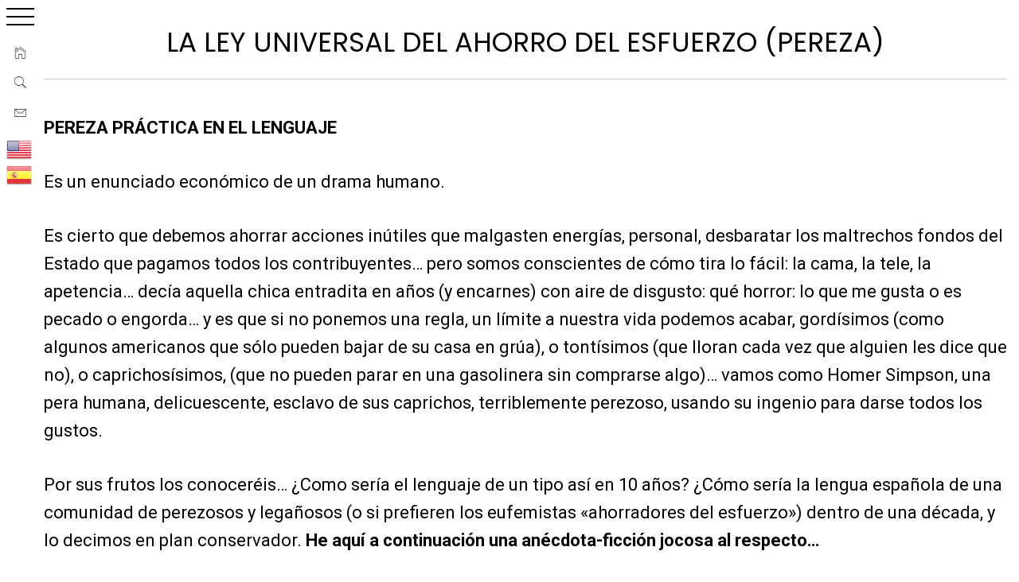

--- FILE ---
content_type: text/html; charset=UTF-8
request_url: https://www.anecdonet.com/06/17/la-ley-universal-del-ahorro-del-esfuerzo-pereza/
body_size: 21628
content:
 
    <!doctype html>

<html lang="es">

    <head>

        <meta charset="UTF-8">

        <meta name="viewport" content="width=device-width, initial-scale=1">

	<meta name="google-site-verification" content="kDovXKGHakHTg94_JGMQUzpXFQjW1seZShiCR7sdtGw" />
<meta name="p:domain_verify" content="988066a2dafd5767ef00c9f2991b7a78"/>
		
        <link rel="profile" href="https://gmpg.org/xfn/11">



                    <script data-cfasync="false">
                window._EPYT_ = window._EPYT_ || {
                    ajaxurl: "https://www.anecdonet.com/wp-admin/admin-ajax.php",
                    security: "cd2e2314f1",
                    gallery_scrolloffset: 20,
                    eppathtoscripts: "https://www.anecdonet.com/wp-content/plugins/youtube-embed-plus/scripts/",
                    eppath: "https://www.anecdonet.com/wp-content/plugins/youtube-embed-plus/",
                    epresponsiveselector: ["iframe.__youtube_prefs__"],
                    version: "14.2.4",
                    epdovol: true,
                    evselector: 'iframe.__youtube_prefs__[src]',
                    ajax_compat: true,
                    maxres_facade: 'eager',
                    ytapi_load: 'light',
                    pause_others: false,
                    facade_mode: true,
                    not_live_on_channel: false,
                    stopMobileBuffer: true                };</script>
                    <style type="text/css">
                        body .primary-background,
            body button:hover,
            body button:focus,
            body input[type="button"]:hover,
            body input[type="reset"]:hover,
            body input[type="reset"]:focus,
            body input[type="submit"]:hover,
            body input[type="submit"]:focus,
            body .widget .social-widget-menu ul li,
            body .comments-area .comment-list .reply,
            body .slide-categories a:hover,
            body .slide-categories a:focus,
            body .widget .social-widget-menu ul li:hover a:before,
            body .widget .social-widget-menu ul li:focus a:before,
            body .ham,
            body .ham:before,
            body .ham:after,
            body .btn-load-more {
                background: #000000;
            }

                        body .secondary-background,
            body .wp-block-quote,
            body button,
            body input[type="button"],
            body input[type="reset"],
            body input[type="submit"],
            body .widget.widget_minimal_grid_tab_posts_widget ul.nav-tabs li.active a,
            body .widget.widget_minimal_grid_tab_posts_widget ul.nav-tabs > li > a:focus,
            body .widget.widget_minimal_grid_tab_posts_widget ul.nav-tabs > li > a:hover,
            body .author-info .author-social > a:hover,
            body .author-info .author-social > a:focus,
            body .widget .social-widget-menu ul li a:before,
            body .widget .social-widget-menu ul li:hover,
            body .widget .social-widget-menu ul li:focus,
            body .moretag,
            body .moretag,
            body .thememattic-search-icon:before,
            body .slide-categories a,
            body .search-button.active .thememattic-search-icon:before,
            body .search-button.active .thememattic-search-icon:after,
            body .btn-load-more:hover,
            body .btn-load-more:focus,
            body .menu-description{
                background: #a52a2a;
            }

            body.woocommerce #content input.button.alt:hover,
            body.woocommerce #respond input#submit.alt:hover,
            body.woocommerce a.button.alt:hover,
            body.woocommerce button.button.alt:hover,
            body.woocommerce input.button.alt:hover,
            body.woocommerce-page #content input.button.alt:hover,
            body.woocommerce-page #respond input#submit.alt:hover,
            body.woocommerce-page a.button.alt:hover,
            body.woocommerce-page button.button.alt:hover,
            body.woocommerce-page input.button.alt:hover,
            body.woocommerce #content input.button,
            body.woocommerce #respond input#submit,
            body.woocommerce a.button,
            body.woocommerce button.button,
            body.woocommerce input.button,
            body.woocommerce-page #content input.button,
            body.woocommerce-page #respond input#submit,
            body.woocommerce-page a.button,
            body.woocommerce-page button.button,
            body.woocommerce-page input.button,
            body.woocommerce #respond input#submit.alt,
            body.woocommerce a.button.alt,
            body.woocommerce button.button.alt,
            body.woocommerce input.button.alt,
            body.woocommerce .site span.onsale:hover,
            body.woocommerce .site span.onsale:focus,
            body.woocommerce-active .site .widget .onsale:hover,
            body.woocommerce-active .site .widget .onsale:focus{
                background: #a52a2a;
            }

            body .sticky header:before,
            body a:hover,
            body a:focus,
            body a:active,
            body .main-navigation .menu-wrapper > ul > li.current-menu-item > a,
            body .main-navigation .menu-wrapper > ul > li:hover > a,
            body .main-navigation .menu-wrapper > ul > li:focus > a,
            body .sidr a:hover,
            body .sidr a:focus,
            body .page-numbers.current {
                color: #a52a2a;
            }

            body .ajax-loader,
            body .thememattic-search-icon:after {
                border-color: #a52a2a !important;
            }

                        body .section-recommended.section-bg {
                background: #f9e3d2;
            }

                        body .section-recommended.section-bg .home-full-grid-cat-section,
            body .section-recommended.section-bg .home-full-grid-cat-section a {
                color: #333;
            }

                        body,
            body .primary-font,
            body .site .site-title,
            body .section-title{
                font-family: Roboto !important;
            }

                        body .main-navigation #primary-menu li a,
            body h1, body h2, body h3, body h4, body h5, body h6,
            body .secondary-font,
            body .prime-excerpt,
            body blockquote,
            body.single .entry-content:before, .page .entry-content:before {
                font-family: Poppins !important;
            }

                        body .site-title {
                font-size: 24px !important;
            }

                        body, body button, body input, body select, body textarea, body p {
                font-size: 22px !important;
            }

                        body h1 {
                font-size: 31px;
            }

                        body h2,
            h2.entry-title {
                font-size: 29px;
            }

            body.woocommerce ul.products li.product .woocommerce-loop-category__title,
            body.woocommerce ul.products li.product .woocommerce-loop-product__title,
            body.woocommerce ul.products li.product h3{
                font-size: 29px;
            }
                        body h3 {
                font-size: 27px;
            }

                        body h4 {
                font-size: 25px;
            }

                        body h5 {
                font-size: 23px;
            }

                        body .masonry-grid.masonry-col article .entry-content,
            body .masonry-grid.masonry-col article .entry-content p {
                font-size: 15px !important;
            }

                        body .footer-widget-area {
                background: #FFFFFF;
            }

                        body .footer-widget-area,
            body .site-footer .widget-title,
            body .site-footer,
            body .site-footer a,
            body .site-footer a:visited {
                color: #000;
            }

                    </style>
        <meta name='robots' content='index, follow, max-image-preview:large, max-snippet:-1, max-video-preview:-1' />

	<!-- This site is optimized with the Yoast SEO plugin v26.8 - https://yoast.com/product/yoast-seo-wordpress/ -->
	<title>La ley Universal del Ahorro del Esfuerzo (Pereza) | Anecdonet | Anécdotas y más cosas</title>
	<meta name="description" content="La ley Universal del Ahorro del Esfuerzo (Pereza) | Anécdota y más cosas | Vida | Anecdonet" />
	<link rel="canonical" href="https://www.anecdonet.com/06/17/la-ley-universal-del-ahorro-del-esfuerzo-pereza/" />
	<meta property="og:locale" content="es_ES" />
	<meta property="og:type" content="article" />
	<meta property="og:title" content="La ley Universal del Ahorro del Esfuerzo (Pereza) | Anecdonet | Anécdotas y más cosas" />
	<meta property="og:description" content="La ley Universal del Ahorro del Esfuerzo (Pereza) | Anécdota y más cosas | Vida | Anecdonet" />
	<meta property="og:url" content="https://www.anecdonet.com/06/17/la-ley-universal-del-ahorro-del-esfuerzo-pereza/" />
	<meta property="og:site_name" content="Anecdonet" />
	<meta property="article:publisher" content="https://www.facebook.com/anecdonet" />
	<meta property="article:published_time" content="2016-05-20T00:00:00+00:00" />
	<meta property="article:modified_time" content="2024-06-17T05:28:22+00:00" />
	<meta property="og:image" content="https://www.anecdonet.com/wp-content/uploads/La-ley-Universal-del-Ahorro-del-Esfuerzo-Pereza-e1718600071177.jpeg" />
	<meta property="og:image:width" content="1024" />
	<meta property="og:image:height" content="636" />
	<meta property="og:image:type" content="image/jpeg" />
	<meta name="author" content="Anécdotas con intención" />
	<meta name="twitter:card" content="summary_large_image" />
	<meta name="twitter:creator" content="@anecdonet" />
	<meta name="twitter:site" content="@anecdonet" />
	<meta name="twitter:label1" content="Escrito por" />
	<meta name="twitter:data1" content="Anécdotas con intención" />
	<meta name="twitter:label2" content="Tiempo de lectura" />
	<meta name="twitter:data2" content="7 minutos" />
	<script type="application/ld+json" class="yoast-schema-graph">{"@context":"https://schema.org","@graph":[{"@type":"Article","@id":"https://www.anecdonet.com/06/17/la-ley-universal-del-ahorro-del-esfuerzo-pereza/#article","isPartOf":{"@id":"https://www.anecdonet.com/06/17/la-ley-universal-del-ahorro-del-esfuerzo-pereza/"},"author":{"name":"Anécdotas con intención","@id":"https://www.anecdonet.com/#/schema/person/23573e803171031645231af8a376d141"},"headline":"La ley Universal del Ahorro del Esfuerzo (Pereza)","datePublished":"2016-05-20T00:00:00+00:00","dateModified":"2024-06-17T05:28:22+00:00","mainEntityOfPage":{"@id":"https://www.anecdonet.com/06/17/la-ley-universal-del-ahorro-del-esfuerzo-pereza/"},"wordCount":1472,"publisher":{"@id":"https://www.anecdonet.com/#organization"},"image":{"@id":"https://www.anecdonet.com/06/17/la-ley-universal-del-ahorro-del-esfuerzo-pereza/#primaryimage"},"thumbnailUrl":"https://www.anecdonet.com/wp-content/uploads/La-ley-Universal-del-Ahorro-del-Esfuerzo-Pereza-e1718600071177.jpeg","keywords":["Academia","Acciones","Acuerdo","agua","Alguien","American","Anécdota","Anécdotas","Anuales","Aprender","Aprosimarnos","Aquella","Artikulo","Asia","asma","Aula","Avenida","Berdaderamente","Bibamos","Bibifikante","Bienes","Bokablo","Carácter","carne","Cátedra","Cocrrtea","Comunidad","Conservador","Continuación","Definición","diana","dicho","Diferencia","Dinero","Document","Económico","ejemplo","Engorda","Escuela","Esfuerzo","Española","Españoles","Especial","Estado","Evolución","Exclusivo","famoso","Fantasma","final","Finales","frente","Genio","Hermano","Hermanos","Historia","Historias","humano","Icrneilbe","importante","Inútil","Ipormtnate","Ispanoablante","jesuita","Jóvenes","Juan","Kabibajo","Kanselasion","Kastisa","Komplikadas","Konsiderando","Konsonantes","lado","Lao","Legañosos","lema","Lenguaje","Ley","Lima","mar","Mensaje","Móviles","noa","Objetivo","Okasionales","ONU","Ortografía","Oxidental","países","paula","Pecado","Persona","Pobrleams","Podemos","Presnoamelnte","Problema","Proibidas","Próxima","Próximamente","Psiocion","Puntuación","red","Refiere","Reforma","Respect","rich","Roberto","Rrechasaba","Rrepresenta","Sankadiya","Secreto","Semejante","Señor","Simples","Simpson","Siudadano","sol","Sonante","Special","Tambien","Téknika","Teléfono","Telefonos","Termina","Terrible","Testamento","Testamentode","todos los días","Triunfa","Uivenrsdiad","Universal","Ventaja","Ventajas","vida","Vigo"],"articleSection":["Anécdotas con intención","Anécdotas cortas","Carácter","Comprensión","Drama","Esfuerzo","Estudio","Evolución","Frutos","Mensaje","Moda","Mujer","Pecado","Pereza","Persona","Unidad","Vida","Vigor"],"inLanguage":"es"},{"@type":"WebPage","@id":"https://www.anecdonet.com/06/17/la-ley-universal-del-ahorro-del-esfuerzo-pereza/","url":"https://www.anecdonet.com/06/17/la-ley-universal-del-ahorro-del-esfuerzo-pereza/","name":"La ley Universal del Ahorro del Esfuerzo (Pereza) | Anecdonet | Anécdotas y más cosas","isPartOf":{"@id":"https://www.anecdonet.com/#website"},"primaryImageOfPage":{"@id":"https://www.anecdonet.com/06/17/la-ley-universal-del-ahorro-del-esfuerzo-pereza/#primaryimage"},"image":{"@id":"https://www.anecdonet.com/06/17/la-ley-universal-del-ahorro-del-esfuerzo-pereza/#primaryimage"},"thumbnailUrl":"https://www.anecdonet.com/wp-content/uploads/La-ley-Universal-del-Ahorro-del-Esfuerzo-Pereza-e1718600071177.jpeg","datePublished":"2016-05-20T00:00:00+00:00","dateModified":"2024-06-17T05:28:22+00:00","description":"La ley Universal del Ahorro del Esfuerzo (Pereza) | Anécdota y más cosas | Vida | Anecdonet","breadcrumb":{"@id":"https://www.anecdonet.com/06/17/la-ley-universal-del-ahorro-del-esfuerzo-pereza/#breadcrumb"},"inLanguage":"es","potentialAction":[{"@type":"ReadAction","target":["https://www.anecdonet.com/06/17/la-ley-universal-del-ahorro-del-esfuerzo-pereza/"]}]},{"@type":"ImageObject","inLanguage":"es","@id":"https://www.anecdonet.com/06/17/la-ley-universal-del-ahorro-del-esfuerzo-pereza/#primaryimage","url":"https://www.anecdonet.com/wp-content/uploads/La-ley-Universal-del-Ahorro-del-Esfuerzo-Pereza-e1718600071177.jpeg","contentUrl":"https://www.anecdonet.com/wp-content/uploads/La-ley-Universal-del-Ahorro-del-Esfuerzo-Pereza-e1718600071177.jpeg","width":1024,"height":636},{"@type":"BreadcrumbList","@id":"https://www.anecdonet.com/06/17/la-ley-universal-del-ahorro-del-esfuerzo-pereza/#breadcrumb","itemListElement":[{"@type":"ListItem","position":1,"name":"Home","item":"https://www.anecdonet.com/"},{"@type":"ListItem","position":2,"name":"La ley Universal del Ahorro del Esfuerzo (Pereza)"}]},{"@type":"WebSite","@id":"https://www.anecdonet.com/#website","url":"https://www.anecdonet.com/","name":"Anecdonet (viajes, anécdotas y más cosas)","description":"Anécdotas que ayudan a expresar mejor las ideas. Libros, viajes, anécdotas, historias, cuentos, vídeos y más cosas.","publisher":{"@id":"https://www.anecdonet.com/#organization"},"alternateName":"Anecdonet","potentialAction":[{"@type":"SearchAction","target":{"@type":"EntryPoint","urlTemplate":"https://www.anecdonet.com/?s={search_term_string}"},"query-input":{"@type":"PropertyValueSpecification","valueRequired":true,"valueName":"search_term_string"}}],"inLanguage":"es"},{"@type":"Organization","@id":"https://www.anecdonet.com/#organization","name":"Anecdonet","url":"https://www.anecdonet.com/","logo":{"@type":"ImageObject","inLanguage":"es","@id":"https://www.anecdonet.com/#/schema/logo/image/","url":"https://www.anecdonet.com/wp-content/uploads/10171081_10201932696220120_8150515395776507202_n-1.jpg","contentUrl":"https://www.anecdonet.com/wp-content/uploads/10171081_10201932696220120_8150515395776507202_n-1.jpg","width":300,"height":300,"caption":"Anecdonet"},"image":{"@id":"https://www.anecdonet.com/#/schema/logo/image/"},"sameAs":["https://www.facebook.com/anecdonet","https://x.com/anecdonet","https://www.instagram.com/anecdonet/","https://www.linkedin.com/in/anecdonet/","https://es.pinterest.com/anecdonet/"]},{"@type":"Person","@id":"https://www.anecdonet.com/#/schema/person/23573e803171031645231af8a376d141","name":"Anécdotas con intención","image":{"@type":"ImageObject","inLanguage":"es","@id":"https://www.anecdonet.com/#/schema/person/image/","url":"https://secure.gravatar.com/avatar/ad164080e34f2eb0a7a57676918bad90f963fcf1ad452c1194538698135d922b?s=96&d=blank&r=g","contentUrl":"https://secure.gravatar.com/avatar/ad164080e34f2eb0a7a57676918bad90f963fcf1ad452c1194538698135d922b?s=96&d=blank&r=g","caption":"Anécdotas con intención"}}]}</script>
	<!-- / Yoast SEO plugin. -->


<link rel='dns-prefetch' href='//static.addtoany.com' />
<link rel='dns-prefetch' href='//fonts.googleapis.com' />
<link rel="alternate" type="application/rss+xml" title="Anecdonet &raquo; Feed" href="https://www.anecdonet.com/feed/" />
<link rel="alternate" title="oEmbed (JSON)" type="application/json+oembed" href="https://www.anecdonet.com/wp-json/oembed/1.0/embed?url=https%3A%2F%2Fwww.anecdonet.com%2F06%2F17%2Fla-ley-universal-del-ahorro-del-esfuerzo-pereza%2F" />
<link rel="alternate" title="oEmbed (XML)" type="text/xml+oembed" href="https://www.anecdonet.com/wp-json/oembed/1.0/embed?url=https%3A%2F%2Fwww.anecdonet.com%2F06%2F17%2Fla-ley-universal-del-ahorro-del-esfuerzo-pereza%2F&#038;format=xml" />
<style id='wp-img-auto-sizes-contain-inline-css' type='text/css'>
img:is([sizes=auto i],[sizes^="auto," i]){contain-intrinsic-size:3000px 1500px}
/*# sourceURL=wp-img-auto-sizes-contain-inline-css */
</style>
<style id='wp-emoji-styles-inline-css' type='text/css'>

	img.wp-smiley, img.emoji {
		display: inline !important;
		border: none !important;
		box-shadow: none !important;
		height: 1em !important;
		width: 1em !important;
		margin: 0 0.07em !important;
		vertical-align: -0.1em !important;
		background: none !important;
		padding: 0 !important;
	}
/*# sourceURL=wp-emoji-styles-inline-css */
</style>
<style id='wp-block-library-inline-css' type='text/css'>
:root{--wp-block-synced-color:#7a00df;--wp-block-synced-color--rgb:122,0,223;--wp-bound-block-color:var(--wp-block-synced-color);--wp-editor-canvas-background:#ddd;--wp-admin-theme-color:#007cba;--wp-admin-theme-color--rgb:0,124,186;--wp-admin-theme-color-darker-10:#006ba1;--wp-admin-theme-color-darker-10--rgb:0,107,160.5;--wp-admin-theme-color-darker-20:#005a87;--wp-admin-theme-color-darker-20--rgb:0,90,135;--wp-admin-border-width-focus:2px}@media (min-resolution:192dpi){:root{--wp-admin-border-width-focus:1.5px}}.wp-element-button{cursor:pointer}:root .has-very-light-gray-background-color{background-color:#eee}:root .has-very-dark-gray-background-color{background-color:#313131}:root .has-very-light-gray-color{color:#eee}:root .has-very-dark-gray-color{color:#313131}:root .has-vivid-green-cyan-to-vivid-cyan-blue-gradient-background{background:linear-gradient(135deg,#00d084,#0693e3)}:root .has-purple-crush-gradient-background{background:linear-gradient(135deg,#34e2e4,#4721fb 50%,#ab1dfe)}:root .has-hazy-dawn-gradient-background{background:linear-gradient(135deg,#faaca8,#dad0ec)}:root .has-subdued-olive-gradient-background{background:linear-gradient(135deg,#fafae1,#67a671)}:root .has-atomic-cream-gradient-background{background:linear-gradient(135deg,#fdd79a,#004a59)}:root .has-nightshade-gradient-background{background:linear-gradient(135deg,#330968,#31cdcf)}:root .has-midnight-gradient-background{background:linear-gradient(135deg,#020381,#2874fc)}:root{--wp--preset--font-size--normal:16px;--wp--preset--font-size--huge:42px}.has-regular-font-size{font-size:1em}.has-larger-font-size{font-size:2.625em}.has-normal-font-size{font-size:var(--wp--preset--font-size--normal)}.has-huge-font-size{font-size:var(--wp--preset--font-size--huge)}.has-text-align-center{text-align:center}.has-text-align-left{text-align:left}.has-text-align-right{text-align:right}.has-fit-text{white-space:nowrap!important}#end-resizable-editor-section{display:none}.aligncenter{clear:both}.items-justified-left{justify-content:flex-start}.items-justified-center{justify-content:center}.items-justified-right{justify-content:flex-end}.items-justified-space-between{justify-content:space-between}.screen-reader-text{border:0;clip-path:inset(50%);height:1px;margin:-1px;overflow:hidden;padding:0;position:absolute;width:1px;word-wrap:normal!important}.screen-reader-text:focus{background-color:#ddd;clip-path:none;color:#444;display:block;font-size:1em;height:auto;left:5px;line-height:normal;padding:15px 23px 14px;text-decoration:none;top:5px;width:auto;z-index:100000}html :where(.has-border-color){border-style:solid}html :where([style*=border-top-color]){border-top-style:solid}html :where([style*=border-right-color]){border-right-style:solid}html :where([style*=border-bottom-color]){border-bottom-style:solid}html :where([style*=border-left-color]){border-left-style:solid}html :where([style*=border-width]){border-style:solid}html :where([style*=border-top-width]){border-top-style:solid}html :where([style*=border-right-width]){border-right-style:solid}html :where([style*=border-bottom-width]){border-bottom-style:solid}html :where([style*=border-left-width]){border-left-style:solid}html :where(img[class*=wp-image-]){height:auto;max-width:100%}:where(figure){margin:0 0 1em}html :where(.is-position-sticky){--wp-admin--admin-bar--position-offset:var(--wp-admin--admin-bar--height,0px)}@media screen and (max-width:600px){html :where(.is-position-sticky){--wp-admin--admin-bar--position-offset:0px}}

/*# sourceURL=wp-block-library-inline-css */
</style><style id='wp-block-paragraph-inline-css' type='text/css'>
.is-small-text{font-size:.875em}.is-regular-text{font-size:1em}.is-large-text{font-size:2.25em}.is-larger-text{font-size:3em}.has-drop-cap:not(:focus):first-letter{float:left;font-size:8.4em;font-style:normal;font-weight:100;line-height:.68;margin:.05em .1em 0 0;text-transform:uppercase}body.rtl .has-drop-cap:not(:focus):first-letter{float:none;margin-left:.1em}p.has-drop-cap.has-background{overflow:hidden}:root :where(p.has-background){padding:1.25em 2.375em}:where(p.has-text-color:not(.has-link-color)) a{color:inherit}p.has-text-align-left[style*="writing-mode:vertical-lr"],p.has-text-align-right[style*="writing-mode:vertical-rl"]{rotate:180deg}
/*# sourceURL=https://www.anecdonet.com/wp-includes/blocks/paragraph/style.min.css */
</style>
<style id='global-styles-inline-css' type='text/css'>
:root{--wp--preset--aspect-ratio--square: 1;--wp--preset--aspect-ratio--4-3: 4/3;--wp--preset--aspect-ratio--3-4: 3/4;--wp--preset--aspect-ratio--3-2: 3/2;--wp--preset--aspect-ratio--2-3: 2/3;--wp--preset--aspect-ratio--16-9: 16/9;--wp--preset--aspect-ratio--9-16: 9/16;--wp--preset--color--black: #000000;--wp--preset--color--cyan-bluish-gray: #abb8c3;--wp--preset--color--white: #ffffff;--wp--preset--color--pale-pink: #f78da7;--wp--preset--color--vivid-red: #cf2e2e;--wp--preset--color--luminous-vivid-orange: #ff6900;--wp--preset--color--luminous-vivid-amber: #fcb900;--wp--preset--color--light-green-cyan: #7bdcb5;--wp--preset--color--vivid-green-cyan: #00d084;--wp--preset--color--pale-cyan-blue: #8ed1fc;--wp--preset--color--vivid-cyan-blue: #0693e3;--wp--preset--color--vivid-purple: #9b51e0;--wp--preset--gradient--vivid-cyan-blue-to-vivid-purple: linear-gradient(135deg,rgb(6,147,227) 0%,rgb(155,81,224) 100%);--wp--preset--gradient--light-green-cyan-to-vivid-green-cyan: linear-gradient(135deg,rgb(122,220,180) 0%,rgb(0,208,130) 100%);--wp--preset--gradient--luminous-vivid-amber-to-luminous-vivid-orange: linear-gradient(135deg,rgb(252,185,0) 0%,rgb(255,105,0) 100%);--wp--preset--gradient--luminous-vivid-orange-to-vivid-red: linear-gradient(135deg,rgb(255,105,0) 0%,rgb(207,46,46) 100%);--wp--preset--gradient--very-light-gray-to-cyan-bluish-gray: linear-gradient(135deg,rgb(238,238,238) 0%,rgb(169,184,195) 100%);--wp--preset--gradient--cool-to-warm-spectrum: linear-gradient(135deg,rgb(74,234,220) 0%,rgb(151,120,209) 20%,rgb(207,42,186) 40%,rgb(238,44,130) 60%,rgb(251,105,98) 80%,rgb(254,248,76) 100%);--wp--preset--gradient--blush-light-purple: linear-gradient(135deg,rgb(255,206,236) 0%,rgb(152,150,240) 100%);--wp--preset--gradient--blush-bordeaux: linear-gradient(135deg,rgb(254,205,165) 0%,rgb(254,45,45) 50%,rgb(107,0,62) 100%);--wp--preset--gradient--luminous-dusk: linear-gradient(135deg,rgb(255,203,112) 0%,rgb(199,81,192) 50%,rgb(65,88,208) 100%);--wp--preset--gradient--pale-ocean: linear-gradient(135deg,rgb(255,245,203) 0%,rgb(182,227,212) 50%,rgb(51,167,181) 100%);--wp--preset--gradient--electric-grass: linear-gradient(135deg,rgb(202,248,128) 0%,rgb(113,206,126) 100%);--wp--preset--gradient--midnight: linear-gradient(135deg,rgb(2,3,129) 0%,rgb(40,116,252) 100%);--wp--preset--font-size--small: 13px;--wp--preset--font-size--medium: 20px;--wp--preset--font-size--large: 36px;--wp--preset--font-size--x-large: 42px;--wp--preset--spacing--20: 0.44rem;--wp--preset--spacing--30: 0.67rem;--wp--preset--spacing--40: 1rem;--wp--preset--spacing--50: 1.5rem;--wp--preset--spacing--60: 2.25rem;--wp--preset--spacing--70: 3.38rem;--wp--preset--spacing--80: 5.06rem;--wp--preset--shadow--natural: 6px 6px 9px rgba(0, 0, 0, 0.2);--wp--preset--shadow--deep: 12px 12px 50px rgba(0, 0, 0, 0.4);--wp--preset--shadow--sharp: 6px 6px 0px rgba(0, 0, 0, 0.2);--wp--preset--shadow--outlined: 6px 6px 0px -3px rgb(255, 255, 255), 6px 6px rgb(0, 0, 0);--wp--preset--shadow--crisp: 6px 6px 0px rgb(0, 0, 0);}:where(.is-layout-flex){gap: 0.5em;}:where(.is-layout-grid){gap: 0.5em;}body .is-layout-flex{display: flex;}.is-layout-flex{flex-wrap: wrap;align-items: center;}.is-layout-flex > :is(*, div){margin: 0;}body .is-layout-grid{display: grid;}.is-layout-grid > :is(*, div){margin: 0;}:where(.wp-block-columns.is-layout-flex){gap: 2em;}:where(.wp-block-columns.is-layout-grid){gap: 2em;}:where(.wp-block-post-template.is-layout-flex){gap: 1.25em;}:where(.wp-block-post-template.is-layout-grid){gap: 1.25em;}.has-black-color{color: var(--wp--preset--color--black) !important;}.has-cyan-bluish-gray-color{color: var(--wp--preset--color--cyan-bluish-gray) !important;}.has-white-color{color: var(--wp--preset--color--white) !important;}.has-pale-pink-color{color: var(--wp--preset--color--pale-pink) !important;}.has-vivid-red-color{color: var(--wp--preset--color--vivid-red) !important;}.has-luminous-vivid-orange-color{color: var(--wp--preset--color--luminous-vivid-orange) !important;}.has-luminous-vivid-amber-color{color: var(--wp--preset--color--luminous-vivid-amber) !important;}.has-light-green-cyan-color{color: var(--wp--preset--color--light-green-cyan) !important;}.has-vivid-green-cyan-color{color: var(--wp--preset--color--vivid-green-cyan) !important;}.has-pale-cyan-blue-color{color: var(--wp--preset--color--pale-cyan-blue) !important;}.has-vivid-cyan-blue-color{color: var(--wp--preset--color--vivid-cyan-blue) !important;}.has-vivid-purple-color{color: var(--wp--preset--color--vivid-purple) !important;}.has-black-background-color{background-color: var(--wp--preset--color--black) !important;}.has-cyan-bluish-gray-background-color{background-color: var(--wp--preset--color--cyan-bluish-gray) !important;}.has-white-background-color{background-color: var(--wp--preset--color--white) !important;}.has-pale-pink-background-color{background-color: var(--wp--preset--color--pale-pink) !important;}.has-vivid-red-background-color{background-color: var(--wp--preset--color--vivid-red) !important;}.has-luminous-vivid-orange-background-color{background-color: var(--wp--preset--color--luminous-vivid-orange) !important;}.has-luminous-vivid-amber-background-color{background-color: var(--wp--preset--color--luminous-vivid-amber) !important;}.has-light-green-cyan-background-color{background-color: var(--wp--preset--color--light-green-cyan) !important;}.has-vivid-green-cyan-background-color{background-color: var(--wp--preset--color--vivid-green-cyan) !important;}.has-pale-cyan-blue-background-color{background-color: var(--wp--preset--color--pale-cyan-blue) !important;}.has-vivid-cyan-blue-background-color{background-color: var(--wp--preset--color--vivid-cyan-blue) !important;}.has-vivid-purple-background-color{background-color: var(--wp--preset--color--vivid-purple) !important;}.has-black-border-color{border-color: var(--wp--preset--color--black) !important;}.has-cyan-bluish-gray-border-color{border-color: var(--wp--preset--color--cyan-bluish-gray) !important;}.has-white-border-color{border-color: var(--wp--preset--color--white) !important;}.has-pale-pink-border-color{border-color: var(--wp--preset--color--pale-pink) !important;}.has-vivid-red-border-color{border-color: var(--wp--preset--color--vivid-red) !important;}.has-luminous-vivid-orange-border-color{border-color: var(--wp--preset--color--luminous-vivid-orange) !important;}.has-luminous-vivid-amber-border-color{border-color: var(--wp--preset--color--luminous-vivid-amber) !important;}.has-light-green-cyan-border-color{border-color: var(--wp--preset--color--light-green-cyan) !important;}.has-vivid-green-cyan-border-color{border-color: var(--wp--preset--color--vivid-green-cyan) !important;}.has-pale-cyan-blue-border-color{border-color: var(--wp--preset--color--pale-cyan-blue) !important;}.has-vivid-cyan-blue-border-color{border-color: var(--wp--preset--color--vivid-cyan-blue) !important;}.has-vivid-purple-border-color{border-color: var(--wp--preset--color--vivid-purple) !important;}.has-vivid-cyan-blue-to-vivid-purple-gradient-background{background: var(--wp--preset--gradient--vivid-cyan-blue-to-vivid-purple) !important;}.has-light-green-cyan-to-vivid-green-cyan-gradient-background{background: var(--wp--preset--gradient--light-green-cyan-to-vivid-green-cyan) !important;}.has-luminous-vivid-amber-to-luminous-vivid-orange-gradient-background{background: var(--wp--preset--gradient--luminous-vivid-amber-to-luminous-vivid-orange) !important;}.has-luminous-vivid-orange-to-vivid-red-gradient-background{background: var(--wp--preset--gradient--luminous-vivid-orange-to-vivid-red) !important;}.has-very-light-gray-to-cyan-bluish-gray-gradient-background{background: var(--wp--preset--gradient--very-light-gray-to-cyan-bluish-gray) !important;}.has-cool-to-warm-spectrum-gradient-background{background: var(--wp--preset--gradient--cool-to-warm-spectrum) !important;}.has-blush-light-purple-gradient-background{background: var(--wp--preset--gradient--blush-light-purple) !important;}.has-blush-bordeaux-gradient-background{background: var(--wp--preset--gradient--blush-bordeaux) !important;}.has-luminous-dusk-gradient-background{background: var(--wp--preset--gradient--luminous-dusk) !important;}.has-pale-ocean-gradient-background{background: var(--wp--preset--gradient--pale-ocean) !important;}.has-electric-grass-gradient-background{background: var(--wp--preset--gradient--electric-grass) !important;}.has-midnight-gradient-background{background: var(--wp--preset--gradient--midnight) !important;}.has-small-font-size{font-size: var(--wp--preset--font-size--small) !important;}.has-medium-font-size{font-size: var(--wp--preset--font-size--medium) !important;}.has-large-font-size{font-size: var(--wp--preset--font-size--large) !important;}.has-x-large-font-size{font-size: var(--wp--preset--font-size--x-large) !important;}
/*# sourceURL=global-styles-inline-css */
</style>

<style id='classic-theme-styles-inline-css' type='text/css'>
/*! This file is auto-generated */
.wp-block-button__link{color:#fff;background-color:#32373c;border-radius:9999px;box-shadow:none;text-decoration:none;padding:calc(.667em + 2px) calc(1.333em + 2px);font-size:1.125em}.wp-block-file__button{background:#32373c;color:#fff;text-decoration:none}
/*# sourceURL=/wp-includes/css/classic-themes.min.css */
</style>
<link rel='stylesheet' id='easy-query-css' href='https://www.anecdonet.com/wp-content/plugins/easy-query/core/css/easy-query.css?ver=6.9' type='text/css' media='all' />
<link rel='stylesheet' id='finalTilesGallery_stylesheet-css' href='https://www.anecdonet.com/wp-content/plugins/final-tiles-grid-gallery-lite/scripts/ftg.css?ver=3.6.9' type='text/css' media='all' />
<link rel='stylesheet' id='fontawesome_stylesheet-css' href='https://www.anecdonet.com/wp-content/plugins/final-tiles-grid-gallery-lite/fonts/font-awesome/css/font-awesome.min.css?ver=6.9' type='text/css' media='all' />
<link rel='stylesheet' id='toc-screen-css' href='https://www.anecdonet.com/wp-content/plugins/table-of-contents-plus/screen.min.css?ver=2411.1' type='text/css' media='all' />
<style id='toc-screen-inline-css' type='text/css'>
div#toc_container ul li {font-size: 22px;}
/*# sourceURL=toc-screen-inline-css */
</style>
<link rel='stylesheet' id='crp-style-thumbs-grid-css' href='https://www.anecdonet.com/wp-content/plugins/contextual-related-posts/css/thumbs-grid.min.css?ver=4.1.0' type='text/css' media='all' />
<style id='crp-style-thumbs-grid-inline-css' type='text/css'>

			.crp_related.crp-thumbs-grid ul li a.crp_link {
				grid-template-rows: 100px auto;
			}
			.crp_related.crp-thumbs-grid ul {
				grid-template-columns: repeat(auto-fill, minmax(150px, 1fr));
			}
			
/*# sourceURL=crp-style-thumbs-grid-inline-css */
</style>
<link rel='stylesheet' id='ionicons-css' href='https://www.anecdonet.com/wp-content/themes/minimal-grid/assets/lib/ionicons/css/ionicons.min.css?ver=6.9' type='text/css' media='all' />
<link rel='stylesheet' id='bootstrap-css' href='https://www.anecdonet.com/wp-content/themes/minimal-grid/assets/lib/bootstrap/css/bootstrap.min.css?ver=6.9' type='text/css' media='all' />
<link rel='stylesheet' id='magnific-popup-css' href='https://www.anecdonet.com/wp-content/themes/minimal-grid/assets/lib/magnific-popup/magnific-popup.css?ver=6.9' type='text/css' media='all' />
<link rel='stylesheet' id='slick-css' href='https://www.anecdonet.com/wp-content/themes/minimal-grid/assets/lib/slick/css/slick.min.css?ver=6.9' type='text/css' media='all' />
<link rel='stylesheet' id='perfect-scrollbar-css' href='https://www.anecdonet.com/wp-content/themes/minimal-grid/assets/lib/perfect-scrollbar/css/perfect-scrollbar.css?ver=6.9' type='text/css' media='all' />
<link rel='stylesheet' id='mediaelement-css' href='https://www.anecdonet.com/wp-includes/js/mediaelement/mediaelementplayer-legacy.min.css?ver=4.2.17' type='text/css' media='all' />
<link rel='stylesheet' id='wp-mediaelement-css' href='https://www.anecdonet.com/wp-includes/js/mediaelement/wp-mediaelement.min.css?ver=6.9' type='text/css' media='all' />
<link rel='stylesheet' id='minimal-grid-style-css' href='https://www.anecdonet.com/wp-content/themes/minimal-grid/style.css?ver=6.9' type='text/css' media='all' />
<style id='minimal-grid-style-inline-css' type='text/css'>

			.post-navigation .nav-previous { background-image: url(https://www.anecdonet.com/wp-content/uploads/spartan-4801160_640.jpg); }
			.post-navigation .nav-previous .post-title, .post-navigation .nav-previous a:hover .post-title, .post-navigation .nav-previous .meta-nav { color: #fff; }
			.post-navigation .nav-previous a:before { background-color: rgba(0, 0, 0, 0.4); }
		
			.post-navigation .nav-next { background-image: url(https://www.anecdonet.com/wp-content/uploads/smiley-1876329_640.jpg); border-top: 0; }
			.post-navigation .nav-next .post-title, .post-navigation .nav-next a:hover .post-title, .post-navigation .nav-next .meta-nav { color: #fff; }
			.post-navigation .nav-next a:before { background-color: rgba(0, 0, 0, 0.4); }
		
/*# sourceURL=minimal-grid-style-inline-css */
</style>
<link rel='stylesheet' id='minimal-grid-google-fonts-css' href='https://fonts.googleapis.com/css?family=Roboto:300,300i,400,400i,500,700|Poppins:400,400i,700,700i' type='text/css' media='all' />
<link rel='stylesheet' id='taxopress-frontend-css-css' href='https://www.anecdonet.com/wp-content/plugins/simple-tags/assets/frontend/css/frontend.css?ver=3.42.0' type='text/css' media='all' />
<link rel='stylesheet' id='addtoany-css' href='https://www.anecdonet.com/wp-content/plugins/add-to-any/addtoany.min.css?ver=1.16' type='text/css' media='all' />
<link rel='stylesheet' id='__EPYT__style-css' href='https://www.anecdonet.com/wp-content/plugins/youtube-embed-plus/styles/ytprefs.min.css?ver=14.2.4' type='text/css' media='all' />
<style id='__EPYT__style-inline-css' type='text/css'>

                .epyt-gallery-thumb {
                        width: 33.333%;
                }
                
                         @media (min-width:0px) and (max-width: 767px) {
                            .epyt-gallery-rowbreak {
                                display: none;
                            }
                            .epyt-gallery-allthumbs[class*="epyt-cols"] .epyt-gallery-thumb {
                                width: 100% !important;
                            }
                          }
/*# sourceURL=__EPYT__style-inline-css */
</style>
            <script data-cfasync="false">
                window._EPYT_ = window._EPYT_ || {
                    ajaxurl: "https://www.anecdonet.com/wp-admin/admin-ajax.php",
                    security: "cd2e2314f1",
                    gallery_scrolloffset: 20,
                    eppathtoscripts: "https://www.anecdonet.com/wp-content/plugins/youtube-embed-plus/scripts/",
                    eppath: "https://www.anecdonet.com/wp-content/plugins/youtube-embed-plus/",
                    epresponsiveselector: ["iframe.__youtube_prefs__"],
                    version: "14.2.4",
                    epdovol: true,
                    evselector: 'iframe.__youtube_prefs__[src]',
                    ajax_compat: true,
                    maxres_facade: 'eager',
                    ytapi_load: 'light',
                    pause_others: false,
                    facade_mode: true,
                    not_live_on_channel: false,
                    stopMobileBuffer: true                };</script>
            <script type="text/javascript" id="addtoany-core-js-before">
/* <![CDATA[ */
window.a2a_config=window.a2a_config||{};a2a_config.callbacks=[];a2a_config.overlays=[];a2a_config.templates={};a2a_localize = {
	Share: "Compartir",
	Save: "Guardar",
	Subscribe: "Suscribir",
	Email: "Correo electrónico",
	Bookmark: "Marcador",
	ShowAll: "Mostrar todo",
	ShowLess: "Mostrar menos",
	FindServices: "Encontrar servicio(s)",
	FindAnyServiceToAddTo: "Encuentra al instante cualquier servicio para añadir a",
	PoweredBy: "Funciona con",
	ShareViaEmail: "Compartir por correo electrónico",
	SubscribeViaEmail: "Suscribirse a través de correo electrónico",
	BookmarkInYourBrowser: "Añadir a marcadores de tu navegador",
	BookmarkInstructions: "Presiona «Ctrl+D» o «\u2318+D» para añadir esta página a marcadores",
	AddToYourFavorites: "Añadir a tus favoritos",
	SendFromWebOrProgram: "Enviar desde cualquier dirección o programa de correo electrónico ",
	EmailProgram: "Programa de correo electrónico",
	More: "Más&#8230;",
	ThanksForSharing: "¡Gracias por compartir!",
	ThanksForFollowing: "¡Gracias por seguirnos!"
};


//# sourceURL=addtoany-core-js-before
/* ]]> */
</script>
<script type="text/javascript" defer src="https://static.addtoany.com/menu/page.js" id="addtoany-core-js"></script>
<script type="text/javascript" src="https://www.anecdonet.com/wp-includes/js/jquery/jquery.min.js?ver=3.7.1" id="jquery-core-js"></script>
<script type="text/javascript" src="https://www.anecdonet.com/wp-includes/js/jquery/jquery-migrate.min.js?ver=3.4.1" id="jquery-migrate-js"></script>
<script type="text/javascript" defer src="https://www.anecdonet.com/wp-content/plugins/add-to-any/addtoany.min.js?ver=1.1" id="addtoany-jquery-js"></script>
<script type="text/javascript" src="https://www.anecdonet.com/wp-content/plugins/simple-tags/assets/frontend/js/frontend.js?ver=3.42.0" id="taxopress-frontend-js-js"></script>
<script type="text/javascript" src="https://www.anecdonet.com/wp-content/plugins/youtube-embed-plus/scripts/ytprefs.min.js?ver=14.2.4" id="__ytprefs__-js"></script>
<link rel='shortlink' href='https://www.anecdonet.com/?p=1314' />
<style type="text/css">a.st_tag, a.internal_tag, .st_tag, .internal_tag { text-decoration: underline !important; }</style><link rel="icon" href="https://www.anecdonet.com/wp-content/uploads/cropped-logo-transparente-32x32.png" sizes="32x32" />
<link rel="icon" href="https://www.anecdonet.com/wp-content/uploads/cropped-logo-transparente-192x192.png" sizes="192x192" />
<link rel="apple-touch-icon" href="https://www.anecdonet.com/wp-content/uploads/cropped-logo-transparente-180x180.png" />
<meta name="msapplication-TileImage" content="https://www.anecdonet.com/wp-content/uploads/cropped-logo-transparente-270x270.png" />

<!-- Global site tag (gtag.js) - Google Analytics -->
<script async src="https://www.googletagmanager.com/gtag/js?id=UA-42606879-1"></script>
<script>
  window.dataLayer = window.dataLayer || [];
  function gtag(){dataLayer.push(arguments);}
  gtag('js', new Date());

  gtag('config', 'UA-42606879-1');
</script>

<script data-ad-client="ca-pub-2035892808163995" async src="https://pagead2.googlesyndication.com/pagead/js/adsbygoogle.js"></script>
		
			<script async defer src="//assets.pinterest.com/js/pinit.js"></script>


		
    <link rel='stylesheet' id='siteorigin-panels-front-css' href='https://www.anecdonet.com/wp-content/plugins/siteorigin-panels/css/front-flex.min.css?ver=2.33.5' type='text/css' media='all' />
</head>

<body >

	
			

    <aside id="thememattic-aside" class="aside-panel">
		
	

        <div class="menu-mobile">

            <div class="trigger-nav">

                <div class="trigger-icon nav-toogle menu-mobile-toogle">

                    <a class="trigger-icon" href="#">

                        <span class="icon-bar top"></span>

                        <span class="icon-bar middle"></span>

                        <span class="icon-bar bottom"></span>

                    </a>

                </div>

            </div>

            <div class="trigger-nav-right">

                <ul class="nav-right-options">
					
					<li><div class="gtranslate_wrapper" id="gt-wrapper-14881548"></div></li>
					
				<li><a href="/cdn-cgi/l/email-protection#6c" target="_blank"><span class="thememattic-icon ion-ios-email-outline"></span></a>
					</li>
                    <li>
                        <a href="https://www.anecdonet.com/buscar">
							<i class="thememattic-icon ion-ios-search"></i></a>

                    </li>

                    <li>

                        <a class="site-logo site-logo-mobile" href="https://www.anecdonet.com">

                            <i class="thememattic-icon ion-ios-home-outline"></i>

                        </a>
                    </li>
					
					

                </ul>

            </div>

        </div>


        <div class="aside-menu">

            <div class="nav-panel">

                <div class="trigger-nav">

                    <div class="trigger-icon trigger-icon-wraper nav-toogle nav-panel-toogle">

                        <a class="trigger-icon" href="#">

                            <span class="icon-bar top"></span>

                            <span class="icon-bar middle"></span>

                            <span class="icon-bar bottom"></span>

                        </a>

                    </div>

                </div>

                <div class="asidepanel-icon">

                    <div class="asidepanel-icon__item">
						
                        <div class="contact-icons">
							
                            <a class="" href="https://www.anecdonet.com">
								
                                <i class="thememattic-icon ion-ios-home-outline"></i>

                            </a>

                        </div>

                    </div>



                

                    <div class="asidepanel-icon__item">

                        <div class="contact-icons">
							
						<a class="" href="https://www.anecdonet.com/buscar">
     

                            <i class="thememattic-icon ion-ios-search"></i>

							</a>

                        </div>

                    </div>

                    
                        <div class="asidepanel-icon__item">

                            <div class="contact-icons">

                                
                                <a href="https://www.linkedin.com/in/anecdonet/" target="_blank">

                                <span class="thememattic-icon ion-ios-email-outline"></span>

                                </a>

								<br><br><div class="gtranslate_wrapper" id="gt-wrapper-87548535"></div>                          
								
							</div>
							
                        </div>

                    
                </div>

            </div>

            <div class="menu-panel">

                <div class="menu-panel-wrapper">
					
					

                    <div class="site-branding">

                        
                            <p class="site-title"><a href="https://www.anecdonet.com/"

                                                     rel="home">Anecdonet</a></p>

                        
                            <p class="site-description secondary-font">

                                Anécdotas que ayudan a expresar mejor las ideas. Libros, viajes, anécdotas, historias, cuentos, vídeos y más cosas.
                            </p>

                        
                    </div>

                    <div class="thememattic-navigation">

                        <nav id="site-navigation" class="main-navigation">

                            <span class="toggle-menu" aria-controls="primary-menu" aria-expanded="false">

                                 <span class="screen-reader-text">

                                    Menú principal
                                </span>

                                <i class="ham"></i>

                            </span>

                            <div class="menu-wrapper"><ul id="primary-menu" class="menu"><li id="menu-item-21789" class="menu-item menu-item-type-post_type menu-item-object-page menu-item-21789"><a href="https://www.anecdonet.com/buscar/">Buscar anécdotas</a></li>
<li id="menu-item-58968" class="menu-item menu-item-type-post_type menu-item-object-page menu-item-58968"><a href="https://www.anecdonet.com/anecdotas-clasificadas/">Clasificación</a></li>
<li id="menu-item-58871" class="menu-item menu-item-type-taxonomy menu-item-object-category menu-item-58871"><a href="https://www.anecdonet.com/las-mejores-anecdotas/">Las mejores</a></li>
<li id="menu-item-28345" class="menu-item menu-item-type-custom menu-item-object-custom menu-item-28345"><a href="https://www.anecdonet.com/libros-recomendados/">Libros recomendados</a></li>
<li id="menu-item-50238" class="menu-item menu-item-type-post_type menu-item-object-page menu-item-50238"><a href="https://www.anecdonet.com/para-que-sirve-contar-anecdotas/">¿Para qué sirve?</a></li>
<li id="menu-item-82776" class="menu-item menu-item-type-post_type menu-item-object-page menu-item-82776"><a href="https://www.anecdonet.com/quienes-somos/">¿QUIÉNES SOMOS?</a></li>
<li id="menu-item-27325" class="menu-item menu-item-type-post_type menu-item-object-page menu-item-privacy-policy menu-item-27325"><a rel="privacy-policy" href="https://www.anecdonet.com/politica-de-privacidad/">Privacidad</a></li>
</ul></div>
                        </nav><!-- #site-navigation -->

                        
                    </div>

                </div>



                
            </div>

        </div>

    </aside>


<div id="page" class="site">

    <a class="skip-link screen-reader-text" href="#content">Ir al contenido</a>


	
    <div id="content" class="site-content">


        
            <header class="inner-banner">


                            <h1 class="entry-title">La ley Universal del Ahorro del Esfuerzo (Pereza)</h1>

                            
                                <div class="entry-header">

                                    <div class="entry-meta">

                                        
                                    </div>

                                </div>

                            


            </header>

            
			<hr class="wp-block-separator has-css-opacity"/>        <div class="content-inner-wrapper">
			
	<div id="primary" class="content-area">
		<main id="main" class="site-main">

		
<article id="post-1314" class="post-1314 post type-post status-publish format-standard has-post-thumbnail placeholder-for-hentry category-anecdotas-con-intencion category-anecdotas-cortas category-caracter category-comprension category-drama category-esfuerzo category-estudio category-evolucion category-frutos category-mensaje category-moda category-mujer category-pecado category-pereza category-persona category-unidad category-vida category-vigor tag-academia tag-acciones tag-acuerdo tag-agua tag-alguien tag-american tag-anecdota tag-anecdotas tag-anuales tag-aprender tag-aprosimarnos tag-aquella tag-artikulo tag-asia tag-asma tag-aula tag-avenida tag-berdaderamente tag-bibamos tag-bibifikante tag-bienes tag-bokablo tag-caracter tag-carne tag-catedra tag-cocrrtea tag-comunidad tag-conservador tag-continuacion tag-definicion tag-diana tag-dicho tag-diferencia tag-dinero tag-document tag-economico tag-ejemplo tag-engorda tag-escuela tag-esfuerzo tag-espanola tag-espanoles tag-especial tag-estado tag-evolucion tag-exclusivo tag-famoso tag-fantasma tag-final tag-finales tag-frente tag-genio tag-hermano tag-hermanos tag-historia tag-historias tag-humano tag-icrneilbe tag-importante tag-inutil tag-ipormtnate tag-ispanoablante tag-jesuita tag-jovenes tag-juan tag-kabibajo tag-kanselasion tag-kastisa tag-komplikadas tag-konsiderando tag-konsonantes tag-lado tag-lao tag-leganosos tag-lema tag-lenguaje tag-ley tag-lima tag-mar tag-mensaje tag-moviles tag-noa tag-objetivo tag-okasionales tag-onu tag-ortografia tag-oxidental tag-paises tag-paula tag-pecado tag-persona tag-pobrleams tag-podemos tag-presnoamelnte tag-problema tag-proibidas tag-proxima tag-proximamente tag-psiocion tag-puntuacion tag-red tag-refiere tag-reforma tag-respect tag-rich tag-roberto tag-rrechasaba tag-rrepresenta tag-sankadiya tag-secreto tag-semejante tag-senor tag-simples tag-simpson tag-siudadano tag-sol tag-sonante tag-special tag-tambien tag-teknika tag-telefono tag-telefonos tag-termina tag-terrible tag-testamento tag-testamentode tag-todos-los-dias tag-triunfa tag-uivenrsdiad tag-universal tag-ventaja tag-ventajas tag-vida tag-vigo">
	
  	
 <div class="single-post">

    
<p><strong>PEREZA PRÁCTICA EN EL LENGUAJE</strong></p>



<p>Es un enunciado económico de un drama humano.</p>



<p>Es cierto que debemos ahorrar acciones inútiles que malgasten energías, personal, desbaratar los maltrechos fondos del Estado que pagamos todos los contribuyentes&#8230; pero somos conscientes de cómo tira lo fácil: la cama, la tele, la apetencia&#8230; decía aquella chica entradita en años (y encarnes) con aire de disgusto: qué horror: lo que me gusta o es pecado o engorda&#8230; y es que si no ponemos una regla, un límite a nuestra vida podemos acabar, gordísimos (como algunos americanos que sólo pueden bajar de su casa en grúa), o tontísimos (que lloran cada vez que alguien les dice que no), o caprichosísimos, (que no pueden parar en una gasolinera sin comprarse algo)&#8230; vamos como Homer Simpson, una pera humana, delicuescente, esclavo de sus caprichos, terriblemente perezoso, usando su ingenio para darse todos los gustos.</p>



<p>Por sus frutos los conoceréis&#8230; ¿Como sería el lenguaje de un tipo así en 10 años? ¿Cómo sería la lengua española de una comunidad de perezosos y legañosos (o si prefieren los eufemistas «ahorradores del esfuerzo») dentro de una década, y lo decimos en plan conservador. <strong>He aquí a continuación una anécdota-ficción jocosa al respecto&#8230;</strong></p>



<p>&#8216;En vista de la evolución del lenguaje castellano en los últimos años, debido especialmente a las aportaciones realizadas por los jóvenes y sus mensajes por teléfonos móviles, la Real Academia de la Lengua dará a conocer, próximamente, la reforma modelo 2003 de la ortografía española, que tiene como objetivo unificar el español como lengua universal de los hispanohablantes.</p>



<p>Me han mandado, con carácter exclusivo, un documento reservado que revela cómo se llevará a cabo dicha reforma. Será, pues, una enmienda paulatina, que entrará en vigor poco a poco, para evitar confusiones.</p>



<p>La reforma hará mucho más simple el castellano de todos los días, pondrá fin a los problemas de otros países, especialmente los iberoamericanos, y hará que nos entendamos de manera universal quienes hablamos esta noble lengua. De acuerdo con el expediente secreto, la reforma se introducirá en las siguientes etapas anuales:</p>



<p>&#8211; Supresión de las diferencias entre c, q y k. Komo despegue del plan, todo sonido parecido al de la k (este fonema tiene su definición téknika lingüístika, pero confundiría mucho si la mencionamos akí) será asumido por esta letra. En adelante, pues, se eskribirá kasa, keso, Kijote&#8230;</p>



<p>-También se simplifikará el sonido de la c y la z para igualarnos a nuestros hermanos hispanoamericanos ke convierten todas estas letras en un úniko fonema s, Kon lo kual sobrarán la c y la z: &#8216;El sapato de Sesilia es asul&#8217;.</p>



<p>&#8211; Por otro lado, desapareserá la doble c y será reemplasada por x: &#8216;Tuve un axidente en la Avenida Oxidental&#8217;. Grasias a esta modifikasión, los españoles no tendrán desventajas ortográfikas frente a otros pueblos hispanoparlantes por su estraña pronunsiasión de siertas letras.</p>



<p>&#8211; Asimismo, se funden la b kon la v; ya ke no existe en español diferensia alguna entre el sonido de la b larga y la v chikita. Por lo kual, a partir del segundo año, desapareserá la v y beremos kómo bastará kon la b para ke bibamos felises y kontentos.</p>



<p>&#8211; Pasa lo mismo kon la elle y la y. Todo se eskribirá kon y: &#8216;Yébeme de paseo a Sebiya, señor Biyar&#8217;. Esta integrasión probokará agradesimiento general de kienes hablan kasteyano, desde Balensia hasta Bolibia. Toda b será de baka, toda b será de burro.</p>



<p>&#8211; La hache, kuya presensia es fantasma en nuestra lengua, kedará suprimida por kompleto: así, ablaremos de abichuelas o alkool. No tendremos ke pensar kómo se eskribe sanaoria y se akabarán esas komplikadas y umiyantes distinsiones entre &#8216;echo&#8217; y &#8216;hecho&#8217;. Ya no abrá ke desperdisiar más oras de estudio en semejante kuestión ke nos tenía artos.</p>



<p>&#8211; A partir del terser año de esta implantasión, y para mayor konsistensia, todo sonido de erre se eskribirá kon doble r: &#8216;Rroberto me rregaló una rradio&#8217;.</p>



<p>&#8211; Para ebitar otros problemas ortográfikos, se fusionan la g y la j, para ke así, jitano se eskriba komo jirafa y jeranio komo jefe. Aora todo ba kon jota: &#8216;El general jestionó la jerensia&#8217;. No ay duda de ke esta sensiya modifikasión ará ke ablemos y eskribamos todos kon más rregularidad y más rrápido rritmo.</p>



<p>&#8211; Orrible kalamidad del kastellano, en jeneral, son las tildes o asentos. Esta sankadiya kotidiana jenerará una axión desisiba en la rreforma; aremos komo el inglés, ke a triunfado universalmente sin tildes. Kedaran ellas kanseladas desde el kuarto año, y abran de ser el sentido komun y la intelijensia kayejera los ke digan a ke se rrefiere kada bokablo. Berbigrasia: &#8216;Komo komo komo komo!&#8217;</p>



<p>&#8211; Las konsonantes st, ps o pt juntas kedaran komo simples t o s, kon el fin de aprosimarnos lo masimo posible a la pronunsiasion iberoamerikana. Kon el kambio anterior diremos ke etas propuetas okasionales etan detinadas a mejorar ete etado konfuso de la lengua.</p>



<p>&#8211; Tambien seran proibidas siertas konsonantes finales ke inkomodan y poko ayudan al siudadano. Asi, se dira: &#8216;¿ke ora es en tu relo?&#8217;, &#8216;As un ueko en la pare&#8217; y &#8216;La mita de los aorros son de agusti&#8217;. Entre eyas, se suprimiran las eses de los plurales, de manera ke diremos &#8216;la mujere&#8217; o &#8216;lo ombre&#8217;. Despues yegara la eliminasion de la d del partisipio pasao y kanselasion de lo artikulo. El uso a impueto ke no se diga ya &#8216;bailado&#8217; sino &#8216;bailao&#8217;, no &#8216;erbido&#8217; sino &#8216;erbio&#8217; y no &#8216;benido&#8217; sino &#8216;benio&#8217;.</p>



<p>&#8211; Kabibajo asetaremo eta kotumbre bulgar, ya ke el pueblo yano manda, al fin y al kabo. Dede el kinto año kedaran suprimia esa de interbokalika ke la jente no pronunsia. Adema, y konsiderando ke el latin no tenia artikulo y nosotro no debemo imbentar kosa ke nuetro padre latin rrechasaba, kateyano karesera de artikulo. Sera poko enrredao en prinsipio, y ablaremo komo fubolita yugolabo, pero depue todo etranjero beran ke tarea de aprender nuebo idioma resultan ma fasile. Profesore terminaran benerando akademiko ke an desidio aser rreforma klabe para ke sere umano ke bibimo en nasione ispanoablante gosemo berdaderamente del idioma de Serbante y Kebedo.</p>



<p>Eso si: nunka asetaremo ke potensia etranjera token kabeyo de letra eñe. Eñe rrepresenta balore ma elebado de tradision ispanika y primero kaeremo mueto ante ke asetar bejasione a simbolo ke a sio korason bibifikante de istoria kastisa epañola unibersa.&#8217;</p>



<p>(Sacado de Clubnokia6600.com)</p>



<p>Y también lo que puede pasar por no poner signos de puntuación</p>



<p>Testamento de un pícaro gracioso: &#8216;Dejo mis bienes a mi sobrino Juan no a mi sobrino Pedro nunca jamás pagarse la cuenta al sastre nada para los jesuitas todo lo dicho es mi deseo&#8217;.</p>



<p>Como el testamento no tenía puntuación alguna, cada uno llevó el agua a su molino. Veamos cómo lo leyeron:</p>



<p>Juan: Dejo mis bienes a mi sobrino Juan, no a mi sobrino Pedro. Nunca jamás pagarse la cuenta al sastre. Nada para los jesuitas. Todo lo dicho es mi deseo.</p>



<p>Pedro: ¿Dejo mis bienes a mi sobrino Juan? No, a mi sobrino Pedro. Nunca jamás pagarse la cuenta al sastre. Nada para los jesuitas. Todo lo dicho es mi deseo.</p>



<p>Sastre: ¿Dejo mis bienes a mi sobrino Juan? No. ¿A mi sobrino Pedro? Nunca jamás. Pagarse la cuenta al sastre. Nada para los jesuitas. Todo lo dicho es mi deseo.</p>



<p>Jesuitas: ¿Dejo mis bienes a mi sobrino Juan? No. ¿A mi sobrino Pedro? Nunca. Jamás pagarse la cuenta al sastre, nada. Para los jesuitas todo. Lo dicho es mi deseo</p>



<p>Por eso la Junta del pueblo resolvió invertir ese dinero en una cátedra de Ortografía en la escuela pública.</p>



<p>Claro que también hemos aprendido que no todos los signos que escribimos son importantes para la comprensión del mensaje. Por ejemplo, leed este famoso mail</p>



<p>Sgeun un etsduio de una uivenrsdiad ignlsea, no ipmotra el odren en el que las ltears etsan ersciats, la uicna csoa ipormtnate es que la pmrirea y la utlima ltera esetn ecsritas en la psiocion cocrrtea.</p>



<p>El rsteo peuden etsar ttaolmntee mal y aun pordas lerelo sin pobrleams.</p>



<p>Etso es pquore no lemeos cada ltera por si msima snio la paalbra en un tdoo.</p>



<p>Presnoamelnte me preace icrneilbe. Tnatos aoñs de colgeio al a mredia, la ptua mrade que lo pairo!</p>
<div class="addtoany_share_save_container addtoany_content addtoany_content_bottom"><div class="a2a_kit a2a_kit_size_32 addtoany_list" data-a2a-url="https://www.anecdonet.com/06/17/la-ley-universal-del-ahorro-del-esfuerzo-pereza/" data-a2a-title="La ley Universal del Ahorro del Esfuerzo (Pereza)"><a class="a2a_button_facebook" href="https://www.addtoany.com/add_to/facebook?linkurl=https%3A%2F%2Fwww.anecdonet.com%2F06%2F17%2Fla-ley-universal-del-ahorro-del-esfuerzo-pereza%2F&amp;linkname=La%20ley%20Universal%20del%20Ahorro%20del%20Esfuerzo%20%28Pereza%29" title="Facebook" rel="nofollow noopener" target="_blank"></a><a class="a2a_button_twitter" href="https://www.addtoany.com/add_to/twitter?linkurl=https%3A%2F%2Fwww.anecdonet.com%2F06%2F17%2Fla-ley-universal-del-ahorro-del-esfuerzo-pereza%2F&amp;linkname=La%20ley%20Universal%20del%20Ahorro%20del%20Esfuerzo%20%28Pereza%29" title="Twitter" rel="nofollow noopener" target="_blank"></a><a class="a2a_button_linkedin" href="https://www.addtoany.com/add_to/linkedin?linkurl=https%3A%2F%2Fwww.anecdonet.com%2F06%2F17%2Fla-ley-universal-del-ahorro-del-esfuerzo-pereza%2F&amp;linkname=La%20ley%20Universal%20del%20Ahorro%20del%20Esfuerzo%20%28Pereza%29" title="LinkedIn" rel="nofollow noopener" target="_blank"></a><a class="a2a_button_whatsapp" href="https://www.addtoany.com/add_to/whatsapp?linkurl=https%3A%2F%2Fwww.anecdonet.com%2F06%2F17%2Fla-ley-universal-del-ahorro-del-esfuerzo-pereza%2F&amp;linkname=La%20ley%20Universal%20del%20Ahorro%20del%20Esfuerzo%20%28Pereza%29" title="WhatsApp" rel="nofollow noopener" target="_blank"></a></div></div></div>
<center><div hidden class="post-thumb" ><img width="1024" height="636" src="https://www.anecdonet.com/wp-content/uploads/La-ley-Universal-del-Ahorro-del-Esfuerzo-Pereza-e1718600071177.jpeg" class="attachment-full size-full wp-post-image" alt="" decoding="async" fetchpriority="high" srcset="https://www.anecdonet.com/wp-content/uploads/La-ley-Universal-del-Ahorro-del-Esfuerzo-Pereza-e1718600071177.jpeg 1024w, https://www.anecdonet.com/wp-content/uploads/La-ley-Universal-del-Ahorro-del-Esfuerzo-Pereza-e1718600071177-400x248.jpeg 400w, https://www.anecdonet.com/wp-content/uploads/La-ley-Universal-del-Ahorro-del-Esfuerzo-Pereza-e1718600071177-768x477.jpeg 768w, https://www.anecdonet.com/wp-content/uploads/La-ley-Universal-del-Ahorro-del-Esfuerzo-Pereza-e1718600071177-480x298.jpeg 480w" sizes="(max-width: 1024px) 100vw, 1024px" /><div class="grid-item-overlay">

          <a href="https://www.anecdonet.com/06/17/la-ley-universal-del-ahorro-del-esfuerzo-pereza/"><span></span></a></div></div></center>	 
	 
	 
    <center>
	
		
  	 <script data-cfasync="false" src="/cdn-cgi/scripts/5c5dd728/cloudflare-static/email-decode.min.js"></script><script async src="//pagead2.googlesyndication.com/pagead/js/adsbygoogle.js"></script><!-- todaswebsarriba --><ins class="adsbygoogle" style="display: block;" data-ad-client="ca-pub-2035892808163995" data-ad-slot="6737841858" data-ad-format="auto" data-full-width-responsive="true"></ins> <script>(adsbygoogle = window.adsbygoogle || []).push({});</script>
</center>

	 
 <h4 class="has-text-color has-text-align-center background-color: black;" style="color:back;background-color: #ffffff;padding:10px">TEMAS TRATADOS</h4><hr class="wp-block-separator has-css-opacity"/>
 
	 
 <center>
	 
  <span class="cat-links"> <span class="thememattic-icon ion-ios-folder-outline"></span><a href="https://www.anecdonet.com/anecdotas-con-intencion/" rel="category tag">Anécdotas con intención</a>, <a href="https://www.anecdonet.com/anecdotas-cortas/" rel="category tag">Anécdotas cortas</a>, <a href="https://www.anecdonet.com/caracter/" rel="category tag">Carácter</a>, <a href="https://www.anecdonet.com/comprension/" rel="category tag">Comprensión</a>, <a href="https://www.anecdonet.com/drama/" rel="category tag">Drama</a>, <a href="https://www.anecdonet.com/esfuerzo/" rel="category tag">Esfuerzo</a>, <a href="https://www.anecdonet.com/estudio/" rel="category tag">Estudio</a>, <a href="https://www.anecdonet.com/evolucion/" rel="category tag">Evolución</a>, <a href="https://www.anecdonet.com/frutos/" rel="category tag">Frutos</a>, <a href="https://www.anecdonet.com/mensaje/" rel="category tag">Mensaje</a>, <a href="https://www.anecdonet.com/moda/" rel="category tag">Moda</a>, <a href="https://www.anecdonet.com/mujer/" rel="category tag">Mujer</a>, <a href="https://www.anecdonet.com/pecado/" rel="category tag">Pecado</a>, <a href="https://www.anecdonet.com/pereza/" rel="category tag">Pereza</a>, <a href="https://www.anecdonet.com/persona/" rel="category tag">Persona</a>, <a href="https://www.anecdonet.com/unidad/" rel="category tag">Unidad</a>, <a href="https://www.anecdonet.com/vida/" rel="category tag">Vida</a>, <a href="https://www.anecdonet.com/vigor/" rel="category tag">Vigor</a> </span><br>
  	 <script async src="//pagead2.googlesyndication.com/pagead/js/adsbygoogle.js"></script><!-- todaswebsarriba --><ins class="adsbygoogle" style="display: block;" data-ad-client="ca-pub-2035892808163995" data-ad-slot="6737841858" data-ad-format="auto" data-full-width-responsive="true"></ins> <script>(adsbygoogle = window.adsbygoogle || []).push({});</script>
</center>
	 	
	 
	 


	 
 	 



 
</article>


		</main><!-- #main -->
	</div><!-- #primary -->





 

</div>

<footer id="colophon" class="site-footer">
            <div class="footer-widget-area">
            <div class="row row-collapse">
                                            <div class="col-md-4">
							
							<center><h4 class="has-text-color has-text-align-center background-color: black;" style="color:black;background-color: #ffffff;padding:10px">MÁS ANÉCDOTAS</h4><hr class="wp-block-separator has-css-opacity"/><div class="crp_related     crp-thumbs-grid"><ul><li><a href="https://www.anecdonet.com/06/12/cataluna-independiente-pero-no-de-espana/"     class="crp_link post-60579"><figure><img width="300" height="220" src="https://www.anecdonet.com/wp-content/uploads/independence-of-catalonia-2907992_640-300x220.jpg" class="crp_featured crp_thumb body-size" alt="independence-of-catalonia-2907992_640" style="" title="Cataluña independiente (pero no de España)" decoding="async" loading="lazy" /></figure><span class="crp_title">Cataluña independiente (pero no de España)</span></a></li><li><a href="https://www.anecdonet.com/08/14/haz-lo-que-puedas-y-lo-mejor-que-sepas-alla-donde-estes/"     class="crp_link post-103253"><figure><img width="300" height="220" src="https://www.anecdonet.com/wp-content/uploads/young-g0e912368b_640-300x220.jpg" class="crp_featured crp_thumb body-size" alt="young-g0e912368b_640" style="" title="Haz lo que puedas y lo mejor que sepas allá donde estés" decoding="async" loading="lazy" /></figure><span class="crp_title">Haz lo que puedas y lo mejor que sepas allá donde estés</span></a></li><li><a href="https://www.anecdonet.com/07/17/odio-a-los-crucifijos/"     class="crp_link post-3209"><figure><img width="300" height="220" src="https://www.anecdonet.com/wp-content/uploads/rezar-cruz-e1699133482386-300x220.jpeg" class="crp_featured crp_thumb body-size" alt="rezar cruz" style="" title="ODIO A LOS CRUCIFIJOS" decoding="async" loading="lazy" /></figure><span class="crp_title">ODIO A LOS CRUCIFIJOS</span></a></li><li><a href="https://www.anecdonet.com/09/30/hoy-construyes-tu-futuro/"     class="crp_link post-182791"><figure><img width="300" height="220" src="https://www.anecdonet.com/wp-content/uploads/construir-futuro-300x220.jpeg" class="crp_featured crp_thumb body-size" alt="construir futuro" style="" title="Hoy construyes tu futuro" decoding="async" loading="lazy" /></figure><span class="crp_title">Hoy construyes tu futuro</span></a></li><li><a href="https://www.anecdonet.com/07/10/de-uno-en-uno/"     class="crp_link post-1338"><figure><img width="300" height="220" src="https://www.anecdonet.com/wp-content/uploads/beach-293826_640-300x220.jpg" class="crp_featured crp_thumb body-size" alt="beach-293826_640" style="" title="De uno en uno" decoding="async" loading="lazy" /></figure><span class="crp_title">De uno en uno</span></a></li><li><a href="https://www.anecdonet.com/09/24/el-sacristan-que-metia-mano-en-la-colecta/"     class="crp_link post-3282"><figure><img width="300" height="220" src="https://www.anecdonet.com/wp-content/uploads/money-3481699_640-300x220.jpg" class="crp_featured crp_thumb body-size" alt="money-3481699_640" style="" title="EL SACRISTAN QUE METÍA MANO EN LA COLECTA" decoding="async" loading="lazy" /></figure><span class="crp_title">EL SACRISTAN QUE METÍA MANO EN LA COLECTA</span></a></li></ul><div class="crp_clear"></div></div></center><br>


                        </div>
                                                                <div class="col-md-4">
	
	<center><h4 class="has-text-color has-text-align-center background-color: black;" style="color:black;background-color: #ffffff;padding:10px">MÁS ANECDONET</h4><hr class="wp-block-separator has-css-opacity"/>
			<div id="block-39" class="widget widget_block"><div id="pl-gb1314-697133c1ae869"  class="panel-layout wp-block-siteorigin-panels-layout-block panel-layout" ><div id="pg-gb1314-697133c1ae869-0"  class="panel-grid panel-no-style" ><div id="pgc-gb1314-697133c1ae869-0-0"  class="panel-grid-cell" ><div id="panel-gb1314-697133c1ae869-0-0-0" class="so-panel widget widget_xyz_insert_php_widget panel-first-child" data-index="0" ><a href="https://www.anecdonet.com/01/21"><h4 class="has-text-color has-text-align-center background-color: black;" style="color:#ffffff;background-color: brown;  padding:10px;">MÁS ANÉCDOTAS</h4></a></div><div id="panel-gb1314-697133c1ae869-0-0-1" class="widget_text so-panel widget widget_custom_html" data-index="1" ><div class="textwidget custom-html-widget"><a href="https://www.anecdonet.com/anecdotas-clasificadas/"><h4 id="clasificadas" class="has-text-color has-text-align-center background-color: black;" style="color:white; background-color: brown; padding:10px;
">CATEGORÍAS</h4></a></div></div><div id="panel-gb1314-697133c1ae869-0-0-2" class="widget_text so-panel widget widget_custom_html panel-last-child" data-index="2" ><div class="textwidget custom-html-widget"><a href="https://www.anecdonet.com/todas-las-anecdotas-de-anecdonet-por-anos/"><h4 id="todas" class="has-text-color has-text-align-center background-color: black;" style="color:white; background-color: brown; padding:10px;
">POR AÑOS</h4></a></div></div></div></div></div></div><div id="block-38" class="widget widget_block"><center><script async src="//pagead2.googlesyndication.com/pagead/js/adsbygoogle.js"></script><!-- todaswebsarriba --><ins class="adsbygoogle" style="display: block;" data-ad-client="ca-pub-2035892808163995" data-ad-slot="6737841858" data-ad-format="auto" data-full-width-responsive="true"></ins> <script>(adsbygoogle = window.adsbygoogle || []).push({});</script></center></div></center>

							
                        </div>
                                                                <div class="col-md-4">
							<center><h4 class="has-text-color has-text-align-center background-color: black;" style="color:black;background-color: #ffffff;padding:10px">VÍDEOS</h4><hr class="wp-block-separator has-css-opacity"/><div id="block-32" class="widget widget_block"><center><iframe loading="lazy" width="560" height="315" src="https://www.youtube.com/embed/videoseries?si=GumaUhneqQYKQWLm&amp;list=PLWLufknESY62JywwdaQ3WbeRjbOpikfKO" title="YouTube video player" frameborder="0" allow="accelerometer; autoplay; clipboard-write; encrypted-media; gyroscope; picture-in-picture; web-share" referrerpolicy="strict-origin-when-cross-origin" allowfullscreen></iframe></center></div></center>
                        </div>
                                    </div>
        </div>
    

			
	
</footer>





</div>


<a id="scroll-up" class="secondary-background"><i class="ion-ios-arrow-up"></i></a>
<script type="speculationrules">
{"prefetch":[{"source":"document","where":{"and":[{"href_matches":"/*"},{"not":{"href_matches":["/wp-*.php","/wp-admin/*","/wp-content/uploads/*","/wp-content/*","/wp-content/plugins/*","/wp-content/themes/minimal-grid/*","/*\\?(.+)"]}},{"not":{"selector_matches":"a[rel~=\"nofollow\"]"}},{"not":{"selector_matches":".no-prefetch, .no-prefetch a"}}]},"eagerness":"conservative"}]}
</script>
<script type="text/javascript">
jQuery(document).on('ready', function() {
	jQuery('.placeholder-for-hentry').addClass('hentry');
	jQuery('.placeholder-for-hentry').removeClass('placeholder-for-hentry');
});
</script>
<style media="all" id="siteorigin-panels-layouts-footer">/* Layout gb1314-697133c1ae869 */ #pgc-gb1314-697133c1ae869-0-0 { width:100%;width:calc(100% - ( 0 * 30px ) ) } #pl-gb1314-697133c1ae869 .so-panel { margin-bottom:30px } #pl-gb1314-697133c1ae869 .so-panel:last-of-type { margin-bottom:0px } #pg-gb1314-697133c1ae869-0.panel-has-style > .panel-row-style, #pg-gb1314-697133c1ae869-0.panel-no-style { -webkit-align-items:flex-start;align-items:flex-start } @media (max-width:780px){ #pg-gb1314-697133c1ae869-0.panel-no-style, #pg-gb1314-697133c1ae869-0.panel-has-style > .panel-row-style, #pg-gb1314-697133c1ae869-0 { -webkit-flex-direction:column;-ms-flex-direction:column;flex-direction:column } #pg-gb1314-697133c1ae869-0 > .panel-grid-cell , #pg-gb1314-697133c1ae869-0 > .panel-row-style > .panel-grid-cell { width:100%;margin-right:0 } #pl-gb1314-697133c1ae869 .panel-grid-cell { padding:0 } #pl-gb1314-697133c1ae869 .panel-grid .panel-grid-cell-empty { display:none } #pl-gb1314-697133c1ae869 .panel-grid .panel-grid-cell-mobile-last { margin-bottom:0px }  } </style><script type="text/javascript" src="https://www.anecdonet.com/wp-content/plugins/final-tiles-grid-gallery-lite/scripts/jquery.finalTilesGallery.js?ver=3.6.9" id="finalTilesGallery-js"></script>
<script type="text/javascript" id="toc-front-js-extra">
/* <![CDATA[ */
var tocplus = {"visibility_show":"Mostrar","visibility_hide":"Ocultar","width":"Auto","smooth_scroll_offset":"0"};
//# sourceURL=toc-front-js-extra
/* ]]> */
</script>
<script type="text/javascript" src="https://www.anecdonet.com/wp-content/plugins/table-of-contents-plus/front.min.js?ver=2411.1" id="toc-front-js"></script>
<script type="text/javascript" src="https://www.anecdonet.com/wp-content/themes/minimal-grid/assets/thememattic/js/skip-link-focus-fix.js?ver=20151215" id="minimal-grid-skip-link-focus-fix-js"></script>
<script type="text/javascript" src="https://www.anecdonet.com/wp-content/themes/minimal-grid/assets/lib/bootstrap/js/bootstrap.min.js?ver=6.9" id="jquery-bootstrap-js"></script>
<script type="text/javascript" src="https://www.anecdonet.com/wp-content/themes/minimal-grid/assets/lib/slick/js/slick.min.js?ver=6.9" id="jquery-slick-js"></script>
<script type="text/javascript" src="https://www.anecdonet.com/wp-content/themes/minimal-grid/assets/lib/perfect-scrollbar/js/perfect-scrollbar.min.js?ver=6.9" id="jquery-perfect-scrollbar-js"></script>
<script type="text/javascript" src="https://www.anecdonet.com/wp-content/themes/minimal-grid/assets/lib/magnific-popup/jquery.magnific-popup.min.js?ver=6.9" id="jquery-magnific-popup-js"></script>
<script type="text/javascript" src="https://www.anecdonet.com/wp-includes/js/imagesloaded.min.js?ver=5.0.0" id="imagesloaded-js"></script>
<script type="text/javascript" src="https://www.anecdonet.com/wp-includes/js/masonry.min.js?ver=4.2.2" id="masonry-js"></script>
<script type="text/javascript" src="https://www.anecdonet.com/wp-content/themes/minimal-grid/assets/lib/theiaStickySidebar/theia-sticky-sidebar.min.js?ver=6.9" id="theiaStickySidebar-js"></script>
<script type="text/javascript" id="mediaelement-core-js-before">
/* <![CDATA[ */
var mejsL10n = {"language":"es","strings":{"mejs.download-file":"Descargar archivo","mejs.install-flash":"Est\u00e1s usando un navegador que no tiene Flash activo o instalado. Por favor, activa el componente del reproductor Flash o descarga la \u00faltima versi\u00f3n desde https://get.adobe.com/flashplayer/","mejs.fullscreen":"Pantalla completa","mejs.play":"Reproducir","mejs.pause":"Pausa","mejs.time-slider":"Control de tiempo","mejs.time-help-text":"Usa las teclas de direcci\u00f3n izquierda/derecha para avanzar un segundo y las flechas arriba/abajo para avanzar diez segundos.","mejs.live-broadcast":"Transmisi\u00f3n en vivo","mejs.volume-help-text":"Utiliza las teclas de flecha arriba/abajo para aumentar o disminuir el volumen.","mejs.unmute":"Activar el sonido","mejs.mute":"Silenciar","mejs.volume-slider":"Control de volumen","mejs.video-player":"Reproductor de v\u00eddeo","mejs.audio-player":"Reproductor de audio","mejs.captions-subtitles":"Pies de foto / Subt\u00edtulos","mejs.captions-chapters":"Cap\u00edtulos","mejs.none":"Ninguna","mejs.afrikaans":"Afrik\u00e1ans","mejs.albanian":"Albano","mejs.arabic":"\u00c1rabe","mejs.belarusian":"Bielorruso","mejs.bulgarian":"B\u00falgaro","mejs.catalan":"Catal\u00e1n","mejs.chinese":"Chino","mejs.chinese-simplified":"Chino (Simplificado)","mejs.chinese-traditional":"Chino (Tradicional)","mejs.croatian":"Croata","mejs.czech":"Checo","mejs.danish":"Dan\u00e9s","mejs.dutch":"Neerland\u00e9s","mejs.english":"Ingl\u00e9s","mejs.estonian":"Estonio","mejs.filipino":"Filipino","mejs.finnish":"Fin\u00e9s","mejs.french":"Franc\u00e9s","mejs.galician":"Gallego","mejs.german":"Alem\u00e1n","mejs.greek":"Griego","mejs.haitian-creole":"Creole haitiano","mejs.hebrew":"Hebreo","mejs.hindi":"Indio","mejs.hungarian":"H\u00fangaro","mejs.icelandic":"Island\u00e9s","mejs.indonesian":"Indonesio","mejs.irish":"Irland\u00e9s","mejs.italian":"Italiano","mejs.japanese":"Japon\u00e9s","mejs.korean":"Coreano","mejs.latvian":"Let\u00f3n","mejs.lithuanian":"Lituano","mejs.macedonian":"Macedonio","mejs.malay":"Malayo","mejs.maltese":"Malt\u00e9s","mejs.norwegian":"Noruego","mejs.persian":"Persa","mejs.polish":"Polaco","mejs.portuguese":"Portugu\u00e9s","mejs.romanian":"Rumano","mejs.russian":"Ruso","mejs.serbian":"Serbio","mejs.slovak":"Eslovaco","mejs.slovenian":"Esloveno","mejs.spanish":"Espa\u00f1ol","mejs.swahili":"Swahili","mejs.swedish":"Sueco","mejs.tagalog":"Tagalo","mejs.thai":"Tailand\u00e9s","mejs.turkish":"Turco","mejs.ukrainian":"Ukraniano","mejs.vietnamese":"Vietnamita","mejs.welsh":"Gal\u00e9s","mejs.yiddish":"Yiddish"}};
//# sourceURL=mediaelement-core-js-before
/* ]]> */
</script>
<script type="text/javascript" src="https://www.anecdonet.com/wp-includes/js/mediaelement/mediaelement-and-player.min.js?ver=4.2.17" id="mediaelement-core-js"></script>
<script type="text/javascript" src="https://www.anecdonet.com/wp-includes/js/mediaelement/mediaelement-migrate.min.js?ver=6.9" id="mediaelement-migrate-js"></script>
<script type="text/javascript" id="mediaelement-js-extra">
/* <![CDATA[ */
var _wpmejsSettings = {"pluginPath":"/wp-includes/js/mediaelement/","classPrefix":"mejs-","stretching":"responsive","audioShortcodeLibrary":"mediaelement","videoShortcodeLibrary":"mediaelement"};
//# sourceURL=mediaelement-js-extra
/* ]]> */
</script>
<script type="text/javascript" src="https://www.anecdonet.com/wp-includes/js/mediaelement/wp-mediaelement.min.js?ver=6.9" id="wp-mediaelement-js"></script>
<script type="text/javascript" id="script-js-extra">
/* <![CDATA[ */
var writeBlogVal = {"enable_slider_nav":"","enable_slider_loop":"","masonry_animation":"default","relayout_masonry":"1","nonce":"d5176d93f0","ajaxurl":"https://www.anecdonet.com/wp-admin/admin-ajax.php"};
//# sourceURL=script-js-extra
/* ]]> */
</script>
<script type="text/javascript" src="https://www.anecdonet.com/wp-content/themes/minimal-grid/assets/thememattic/js/script.js?ver=6.9" id="script-js"></script>
<script type="text/javascript" src="https://www.anecdonet.com/wp-content/plugins/youtube-embed-plus/scripts/fitvids.min.js?ver=14.2.4" id="__ytprefsfitvids__-js"></script>
<script type="text/javascript" id="gt_widget_script_14881548-js-before">
/* <![CDATA[ */
window.gtranslateSettings = /* document.write */ window.gtranslateSettings || {};window.gtranslateSettings['14881548'] = {"default_language":"es","languages":["en","es"],"url_structure":"none","flag_style":"3d","flag_size":32,"wrapper_selector":"#gt-wrapper-14881548","alt_flags":{"en":"usa"},"horizontal_position":"inline","flags_location":"\/wp-content\/plugins\/gtranslate\/flags\/"};
//# sourceURL=gt_widget_script_14881548-js-before
/* ]]> */
</script><script src="https://www.anecdonet.com/wp-content/plugins/gtranslate/js/flags.js?ver=6.9" data-no-optimize="1" data-no-minify="1" data-gt-orig-url="/06/17/la-ley-universal-del-ahorro-del-esfuerzo-pereza/" data-gt-orig-domain="www.anecdonet.com" data-gt-widget-id="14881548" defer></script><script type="text/javascript" id="gt_widget_script_87548535-js-before">
/* <![CDATA[ */
window.gtranslateSettings = /* document.write */ window.gtranslateSettings || {};window.gtranslateSettings['87548535'] = {"default_language":"es","languages":["en","es"],"url_structure":"none","flag_style":"3d","flag_size":32,"wrapper_selector":"#gt-wrapper-87548535","alt_flags":{"en":"usa"},"horizontal_position":"inline","flags_location":"\/wp-content\/plugins\/gtranslate\/flags\/"};
//# sourceURL=gt_widget_script_87548535-js-before
/* ]]> */
</script><script src="https://www.anecdonet.com/wp-content/plugins/gtranslate/js/flags.js?ver=6.9" data-no-optimize="1" data-no-minify="1" data-gt-orig-url="/06/17/la-ley-universal-del-ahorro-del-esfuerzo-pereza/" data-gt-orig-domain="www.anecdonet.com" data-gt-widget-id="87548535" defer></script><script id="wp-emoji-settings" type="application/json">
{"baseUrl":"https://s.w.org/images/core/emoji/17.0.2/72x72/","ext":".png","svgUrl":"https://s.w.org/images/core/emoji/17.0.2/svg/","svgExt":".svg","source":{"concatemoji":"https://www.anecdonet.com/wp-includes/js/wp-emoji-release.min.js?ver=6.9"}}
</script>
<script type="module">
/* <![CDATA[ */
/*! This file is auto-generated */
const a=JSON.parse(document.getElementById("wp-emoji-settings").textContent),o=(window._wpemojiSettings=a,"wpEmojiSettingsSupports"),s=["flag","emoji"];function i(e){try{var t={supportTests:e,timestamp:(new Date).valueOf()};sessionStorage.setItem(o,JSON.stringify(t))}catch(e){}}function c(e,t,n){e.clearRect(0,0,e.canvas.width,e.canvas.height),e.fillText(t,0,0);t=new Uint32Array(e.getImageData(0,0,e.canvas.width,e.canvas.height).data);e.clearRect(0,0,e.canvas.width,e.canvas.height),e.fillText(n,0,0);const a=new Uint32Array(e.getImageData(0,0,e.canvas.width,e.canvas.height).data);return t.every((e,t)=>e===a[t])}function p(e,t){e.clearRect(0,0,e.canvas.width,e.canvas.height),e.fillText(t,0,0);var n=e.getImageData(16,16,1,1);for(let e=0;e<n.data.length;e++)if(0!==n.data[e])return!1;return!0}function u(e,t,n,a){switch(t){case"flag":return n(e,"\ud83c\udff3\ufe0f\u200d\u26a7\ufe0f","\ud83c\udff3\ufe0f\u200b\u26a7\ufe0f")?!1:!n(e,"\ud83c\udde8\ud83c\uddf6","\ud83c\udde8\u200b\ud83c\uddf6")&&!n(e,"\ud83c\udff4\udb40\udc67\udb40\udc62\udb40\udc65\udb40\udc6e\udb40\udc67\udb40\udc7f","\ud83c\udff4\u200b\udb40\udc67\u200b\udb40\udc62\u200b\udb40\udc65\u200b\udb40\udc6e\u200b\udb40\udc67\u200b\udb40\udc7f");case"emoji":return!a(e,"\ud83e\u1fac8")}return!1}function f(e,t,n,a){let r;const o=(r="undefined"!=typeof WorkerGlobalScope&&self instanceof WorkerGlobalScope?new OffscreenCanvas(300,150):document.createElement("canvas")).getContext("2d",{willReadFrequently:!0}),s=(o.textBaseline="top",o.font="600 32px Arial",{});return e.forEach(e=>{s[e]=t(o,e,n,a)}),s}function r(e){var t=document.createElement("script");t.src=e,t.defer=!0,document.head.appendChild(t)}a.supports={everything:!0,everythingExceptFlag:!0},new Promise(t=>{let n=function(){try{var e=JSON.parse(sessionStorage.getItem(o));if("object"==typeof e&&"number"==typeof e.timestamp&&(new Date).valueOf()<e.timestamp+604800&&"object"==typeof e.supportTests)return e.supportTests}catch(e){}return null}();if(!n){if("undefined"!=typeof Worker&&"undefined"!=typeof OffscreenCanvas&&"undefined"!=typeof URL&&URL.createObjectURL&&"undefined"!=typeof Blob)try{var e="postMessage("+f.toString()+"("+[JSON.stringify(s),u.toString(),c.toString(),p.toString()].join(",")+"));",a=new Blob([e],{type:"text/javascript"});const r=new Worker(URL.createObjectURL(a),{name:"wpTestEmojiSupports"});return void(r.onmessage=e=>{i(n=e.data),r.terminate(),t(n)})}catch(e){}i(n=f(s,u,c,p))}t(n)}).then(e=>{for(const n in e)a.supports[n]=e[n],a.supports.everything=a.supports.everything&&a.supports[n],"flag"!==n&&(a.supports.everythingExceptFlag=a.supports.everythingExceptFlag&&a.supports[n]);var t;a.supports.everythingExceptFlag=a.supports.everythingExceptFlag&&!a.supports.flag,a.supports.everything||((t=a.source||{}).concatemoji?r(t.concatemoji):t.wpemoji&&t.twemoji&&(r(t.twemoji),r(t.wpemoji)))});
//# sourceURL=https://www.anecdonet.com/wp-includes/js/wp-emoji-loader.min.js
/* ]]> */
</script>


<script defer src="https://static.cloudflareinsights.com/beacon.min.js/vcd15cbe7772f49c399c6a5babf22c1241717689176015" integrity="sha512-ZpsOmlRQV6y907TI0dKBHq9Md29nnaEIPlkf84rnaERnq6zvWvPUqr2ft8M1aS28oN72PdrCzSjY4U6VaAw1EQ==" data-cf-beacon='{"version":"2024.11.0","token":"b1558af6002c4c35a23ed006a5bdbdf4","r":1,"server_timing":{"name":{"cfCacheStatus":true,"cfEdge":true,"cfExtPri":true,"cfL4":true,"cfOrigin":true,"cfSpeedBrain":true},"location_startswith":null}}' crossorigin="anonymous"></script>
</body>

</html>


--- FILE ---
content_type: text/html; charset=utf-8
request_url: https://www.google.com/recaptcha/api2/aframe
body_size: 267
content:
<!DOCTYPE HTML><html><head><meta http-equiv="content-type" content="text/html; charset=UTF-8"></head><body><script nonce="2kiqo5nsfTfLHEO_nHKhRA">/** Anti-fraud and anti-abuse applications only. See google.com/recaptcha */ try{var clients={'sodar':'https://pagead2.googlesyndication.com/pagead/sodar?'};window.addEventListener("message",function(a){try{if(a.source===window.parent){var b=JSON.parse(a.data);var c=clients[b['id']];if(c){var d=document.createElement('img');d.src=c+b['params']+'&rc='+(localStorage.getItem("rc::a")?sessionStorage.getItem("rc::b"):"");window.document.body.appendChild(d);sessionStorage.setItem("rc::e",parseInt(sessionStorage.getItem("rc::e")||0)+1);localStorage.setItem("rc::h",'1769026517818');}}}catch(b){}});window.parent.postMessage("_grecaptcha_ready", "*");}catch(b){}</script></body></html>